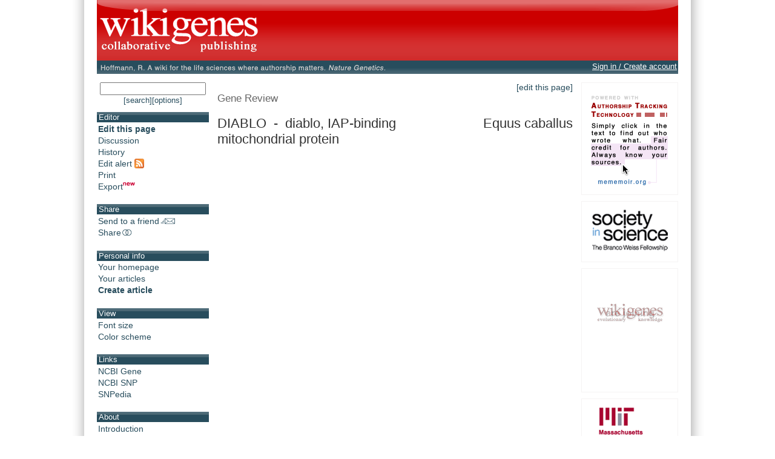

--- FILE ---
content_type: text/html;charset=UTF-8
request_url: https://www.wikigenes.org/e/gene/e/100058709.html
body_size: 4816
content:
<!DOCTYPE html SYSTEM "about:legacy-compat">
<html xmlns="http://www.w3.org/1999/xhtml"><head><title>WikiGenes - DIABLO - diablo, IAP-binding mitochondrial protein</title><meta content="text/html; charset=UTF-8" http-equiv="content-type"/><meta content="initial-scale=1.0, minimum-scale=1.0, maximum-scale=1.0" name="viewport"/><style type="text/css">
   html, body {
    font-family: sans-serif;
   }
  </style><script src="/js/pkg/wokoon_pkg.js?build=3011" language="JavaScript" type="text/javascript">//</script><script src="/i18n/locale.js?build=3011&amp;locale=en_US" language="JavaScript" type="text/javascript">//</script><link href="/css/pkg/global_pkg.css?build=3011" type="text/css" rel="stylesheet"/><script language="JavaScript" type="text/javascript">
   window.name = "wokoonMain";
      if (typeof(wokoon) == 'undefined') window.wokoon = {};
      if (typeof(wokoon.SkinManager) == 'undefined') window.wokoon.SkinManager = {};
      wokoon.SkinManager.host = "www.wikigenes.org";
      wokoon.SkinManager.shortName = "WikiGenes";
      wokoon.SkinManager.longName = "WikiGenes - Collaborative Publishing";
      wokoon.SkinManager.rootPath = "";
      wokoon.SkinManager.https = "1";
      wokoon.SkinManager.locale = 'en_US';


      if(typeof(window.wokoonOnload)=='undefined') window.wokoonOnload=[];
      window.wokoonOnload.push(function() {

      //
      wokoon.Style.setImagePathUrl("/img/");
      wokoon.Style.setCSSPathUrl("/css/");

      //
      wokoon.Util.setBuild("3011");

      wokoon.Util.suppressErrors("true");
      wokoon.WindowManager.setPopupMaxDim(950,-1);
      wokoon.WindowManager.addPos("lnks", wokoon.WindowManager.positionCascadedInScreen);

      // facebook

      window.rx = {
      r:function () {
      if (window.FB) {

      // init the FB JS SDK
      FB.init({
      appId      : '74595306631', // App ID from the App Dashboard
      channelUrl : '//www.wikigenes.org'+wokoon.SkinManager.rootPath+'/user/fb/channel.html', // Channel File for x-domain communication
      status     : true, // check the login status upon init?
      cookie     : true, // set sessions cookies to allow your server to access the session?
      xfbml      : true  // parse XFBML tags on this page?
      });

      FB.getLoginStatus(function(response){

      if (response.status === 'connected') {
      // the user is logged in and has authenticated your
      // app, and response.authResponse supplies
      // the user's ID, a valid access token, a signed
      // request, and the time the access token
      // and signed request each expire
      var uid = response.authResponse.userID;
      //var accessToken = response.authResponse.accessToken;
      if(wokoon.MFunc) wokoon.MFunc.onFacebookReady(true);
      } else if (response.status === 'not_authorized') {
      // the user is logged in to Facebook,
      // but has not authenticated your app
      if(wokoon.MFunc) wokoon.MFunc.onFacebookReady(false);

      } else {
      // the user isn't logged in to Facebook.
      //FB.login();
      if(wokoon.MFunc) wokoon.MFunc.onFacebookReady(false);
      }

      });


      } else {
      wokoon.Util.setTimeout("window.rx.r();", 100);
      }
      }

      }
      window.rx.r();

      //
      // Load the SDK's source Asynchronously
      (function(d){
      var js, id = 'facebook-jssdk', ref = d.getElementsByTagName('script')[0];
      if (d.getElementById(id)) {return;}

      js = d.createElement('script'); js.id = id; js.async = true;
      js.src = "//connect.facebook.net/"+wokoon.SkinManager.locale+"/all.js";
      ref.parentNode.insertBefore(js, ref);

      }(document));

      });

  </script><meta xmlns:og="http://ogp.me/ns#" content="IE=8,9,10" http-equiv="X-UA-Compatible"/><meta xmlns:og="http://ogp.me/ns#" content="The world's first wiki where authorship really matters. Due credit and reputation for authors. Imagine a global collaborative knowledge base for original thoughts." name="Description"/><meta xmlns:og="http://ogp.me/ns#" content="wikigene wiki gene genewiki protein drug chemical disease author authorship tracking collaborative publishing evolutionary knowledge reputation system wiki2.0 global collaboration genes proteins drugs chemicals diseases compound" name="Keywords"/><meta xmlns:og="http://ogp.me/ns#" content="http://www.wikigenes.org/img/logo/white_on_red_square_600.png" property="og:image"/><meta xmlns:og="http://ogp.me/ns#" content="website" property="og:type"/><meta xmlns:og="http://ogp.me/ns#" content="WikiGenes - Collaborative Publishing" property="og:title"/><meta xmlns:og="http://ogp.me/ns#" content="http://www.wikigenes.org/" property="og:url"/><meta xmlns:og="http://ogp.me/ns#" content="WikiGenes - Collaborative Publishing" property="og:site_name"/><meta xmlns:og="http://ogp.me/ns#" content="The world's first wiki where authorship really matters. Due credit and reputation for authors [authorship tracking technology]. Imagine a global collaborative knowledge base for original thoughts [Nature Genetics]." property="og:description"/><meta xmlns:og="http://ogp.me/ns#" content="74595306631" property="fb:app_id"/><link xmlns:og="http://ogp.me/ns#" href="/img/logo/wikigenes_bgw_400w.gif" rel="image_src"/><link href="/css/layoutMain.css?build=3011" rel="stylesheet" type="text/css"/><script type="text/javascript">
       if(typeof(window.wokoonOnload)=='undefined') window.wokoonOnload=[];
       window.wokoonOnload.push(function() {
           //wokoon.Util.addLogWriter(wokoon.Util.LogLevel.DEBUG, wokoon.LogWriter.CONSOLE);
           //wokoon.Util.addLogWriter(wokoon.Util.LogLevel.DEBUG, wokoon.LogWriter.BROWSER);
           wokoon.Util.addLogWriter(wokoon.Util.LogLevel.FATAL, wokoon.LogWriter.REMOTE, "/jscl.html");

           // wokoon.MenuBar.setMenuBar("toolbar", "left_content", wokoon.Style.getMenuBarControls());

           wokoon.Status.init();
       });

   </script><script src="/js/content/frontView_api.js?build=3011" type="text/javascript" language="JavaScript">//</script><link href="/css/pkg/front_pkg.css?build=3011" rel="stylesheet" type="text/css"/><link href="/e/gene/e/100058709.rss?all=1" title="Feed alert for this article" type="application/rss+xml" rel="alternate"/><script type="text/javascript">
      if(typeof(window.wokoonOnload)=='undefined') window.wokoonOnload=[];
      window.wokoonOnload.push(function() {
          wokoon.FrontView.setDocId(0);
          wokoon.FrontView.setAllowedRight(['edit','view','editTxt']);
          wokoon.FrontView.setAnnouncement(0);
          wokoon.FrontView.setDI("www", "gene", "e", "100058709", "");
          wokoon.FrontView.setSE("0");
      });
  </script></head><body><div class="importantDescription"><img alt="" src="/img/logo/white_on_red_square_600.png"/><h1>The world's first wiki where authorship really matters (Nature Genetics, 2008). Due credit and reputation for authors. Imagine a global collaborative knowledge base for original thoughts. Search thousands of articles and collaborate with scientists around the globe.</h1><form method="get" action="/"><input type="text" size="55" name="search" tabindex="0"/><input value="go" id="find" name="action" type="submit"/></form><a href="/app/WikiGene">wikigene</a> or <a href="/app/WikiGene">wiki gene</a> protein drug chemical gene disease author authorship tracking collaborative publishing evolutionary knowledge reputation system wiki2.0 global collaboration genes proteins drugs chemicals diseases compound
  </div><div id="dim"><div id="sframe"><div class="noprint" id="header" style="position: relative;"><div onclick="window.location.href='/continue.html'; return false;" onmouseover="return wokTP.tip(this,'txt', '[@lang:welcome_to@] '+wokoon.SkinManager.shortName+'.');" id="header_home_button" class="preventTapTouchSelectDrag"> </div><div class="fbFloat"><div data-share="false" data-show-faces="true" data-action="like" data-layout="button" data-href="http://www.wikigenes.org" class="fb-like"> </div></div>
        </div><div id="subheader"><div id="subheader_content"><div id="ref_div"><span class="print">Hoffmann, R. A wiki for the life sciences where authorship matters. <em>Nature Genetics</em> (2008)</span><a onclick="return wokWM.popup(this, 'lnks');" href="http://www.nature.com/ng/journal/v40/n9/full/ng.f.217.html"><img onmouseover="wokTP.tip(this,'txt','[@lang:read_more_about_prj_mo@]'); return wokStyle.swapImage(this, '/img/wikigenes_ref_.gif');" alt="" src="/img/wikigenes_ref.gif" border="0" class="noprint preventTapTouchSelectDrag"/></a></div><div id="wokoonStatusDiv" class="noprint"> </div></div></div><div id="img_bg"><div id="left_main_content"><div class="noprint left_content" id="left_content"><div style="text-align:center; padding-bottom:12px;"><form id="quickSForm" method="get" action="/search.html"><input onkeypress="return wokoon.Form.submitOnEnter(this, event);" size="15" maxlength="60" name="search" type="text" style="width:95%;"/></form><a style="font-size:90%;" onclick="wokoon.Form.setHiddenFormValue('quickSForm', 'adv', 0).submit(); return false;" href="javascript: void 0;" class="txtBut">[search]</a><a style="font-size:90%;" onclick="wokoon.Form.setHiddenFormValue('quickSForm', 'adv', 1).submit(); return false;" href="javascript: void 0;" class="txtBut">[options]</a></div><div class="toolbar_box"><h1>Editor</h1><ul class="menu_font" id="editor_m"><li><a onmouseover="return wokTP.tip(this, 'txt', '[@lang:edit_bm_mo@]');" onclick="wokoon.FrontView.edit(); return false;" href="javascript: void 0;"><b>Edit this page</b></a></li><li><a onclick="wokoon.FrontView.viewpoint('d'); return false;" onmouseover="return wokTP.tip(this, 'txt', '[@lang:discussion_m_mo@]');" href="javascript: void 0;">Discussion</a></li><li><a onclick="wokoon.FrontView.archive(); return false;" onmouseover="return wokTP.tip(this, 'txt', '[@lang:history_m_mo@]');" href="javascript: void 0;">History</a></li><li><a onmouseover="return wokTP.tip(this,'txt', '[@lang:rss_m_mo@]');" onclick="return wokoon.MFunc.rss();" href="javascript: void 0;">Edit alert <img alt="" border="0" src="/img/rss/feed.gif" align="top"/></a></li><li><a onclick="wokoon.FrontView.print(); return false;" onmouseover="return wokTP.tip(this, 'txt', '[@lang:print_m_mo@]');" href="javascript: void 0;">Print</a></li><li><a onmouseover="return wokTP.tip(this,'txt', '[@lang:export_m_mo@]');" onclick="return wokoon.FrontView.exportDoc();" href="javascript: void 0;">Export<img alt="" height="12px" width="20px" border="0" align="bottom" src="/img/new.gif"/></a></li></ul></div><div class="toolbar_box"><h1>Share</h1><ul class="menu_font" id="share_m"><li><a onmouseover="return wokTP.tip(this, 'txt', '[@lang:send_m_mo@]');" onclick="return wokoon.MFunc.send2friend();" href="javascript: void 0;">Send to a friend<img src="/img/icons/email.gif" border="0" alt="" align="bottom"/></a></li><li><a onmouseover="return wokTP.tip(this, 'txt', '[@lang:share_m_mo@]');" onclick="return wokoon.MFunc.shareIt(this);" href="javascript: void 0;">Share<img src="/img/icons/share.gif" border="0" alt="" align="bottom"/></a></li></ul></div><div class="toolbar_box"><h1>Personal info</h1><ul class="menu_font"><li><a onmouseover="return wokTP.tip(this, 'txt', '[@lang:your_homepage_m_mo@]');" onclick="return wokoon.MFunc.showHome();" href="javascript: void 0;">Your homepage</a></li><li><a onmouseover="return wokTP.tip(this, 'txt', '[@lang:your_contrib_m_mo@]');" onclick="return wokoon.MFunc.showContributions();" href="javascript: void 0;">Your articles</a></li><li><b><a onmouseover="return wokTP.tip(this,'txt', '[@lang:create_m_mo@]')" href="/lookup/addRef.html">Create article</a></b></li></ul></div><div style="display:none;" id="onUserStatusDiv"> </div><div class="toolbar_box"><h1>View</h1><ul class="menu_font"><li><a onclick="wokoon.FrontView.toggleFS(); return false;" onmouseover="return wokTP.tip(this, 'txt', '[@lang:fontsize_m_mo@]');" href="javascript: void 0;">Font size</a></li><li><a onclick="wokoon.FrontView.toggleCM(); return false;" onmouseover="return wokTP.tip(this, 'txt', '[@lang:color_m_mo@]');" href="javascript: void 0;">Color scheme</a></li></ul></div><div class="toolbar_box"><h1>Links</h1><ul class="menu_font"><li><a onclick="return wokWM.popup(this, 'lnks');" href="http://www.ncbi.nlm.nih.gov/entrez/query.fcgi?db=Gene&amp;term=100058709">NCBI Gene</a></li><li><a onclick="return wokWM.popup(this, 'lnks');" href="http://www.ncbi.nlm.nih.gov/portal/query.fcgi?p$site=entrez&amp;itool=gene_full_report&amp;db=gene&amp;cmd=Display&amp;dopt=gene_snp&amp;from_uid=100058709">NCBI SNP</a></li><li><a onclick="return wokWM.popup(this, 'lnks');" href="http://www.snpedia.com/index.php?title=Special:Search&amp;fulltext=Search&amp;search=">SNPedia</a></li></ul></div><div class="toolbar_box"><h1>About</h1><ul class="menu_font"><li><a href="/app/info/movie.html">Introduction</a></li><li><a href="/static/pdf/tutorial/wikigenes_tutorial.pdf">Tutorial</a></li><li><a href="/app/info/docs/legal/about.html">About</a></li><li><a onmouseover="return wokTP.tip(this, 'txt', '[@lang:contact_us_m_mo@]');" onclick="return wokoon.MFunc.contact();" href="javascript: void 0;">Contact us</a></li><li><a onmouseover="return wokTP.tip(this, 'txt', '[@lang:select_lang_m_mo@]');" onclick="return wokoon.MFunc.selectLanguage(this);" href="javascript: void 0;">Language [English]</a></li></ul></div><div class="toolbar_box"><h1>Terms</h1><ul class="menu_font"><li><a href="/app/info/docs/legal/terms.html">Terms of Use</a></li><li><a href="/app/info/docs/legal/privacy.html">Privacy Policy</a></li><li><a href="/app/info/docs/legal/openAccess.html">Open Access</a></li></ul></div><div style="text-align:center; margin-top:15px;"><a onmouseover="return wokTP.tip(this, 'txt', '[@lang:wg_movie_ad_mo@]');" href="/app/info/movie.html" target="_top"><img alt="" src="/img/movie/wikigenes_movie_sq.gif" border="0"/></a></div><p> </p></div><div class="main_content" id="main_content"><noscript><div id="noscriptMsg"><h1>Javascript disabled</h1><p>
        Please enable Javascript support in your browser to use this application.
       </p><p>
        Instructions on how to enable JavaScript on different browsers can be found here: <a target="_blank" href="http://www.google.com/support/bin/answer.py?answer=23852">http://www.google.com/support/bin/answer.py?answer=23852</a>.
       </p></div></noscript><form id="wikiForm" method="post" action=""><input value="edit" name="cmd" type="hidden"/><input value="" name="smd" type="hidden"/></form><div style="display:none;" class="noprint" id="announcementDiv"> </div><div class="noprint" id="editThisPage"><a onmouseover="return wokTP.tip(this, 'txt', '[@lang:edit_bm_mo@]');" onclick="wokoon.FrontView.edit(); return false;" href="javascript: void 0;" class="txtBut">[edit this page]</a></div><div class="orgMememoir_cc_doc" id="artId"><div class="entityHead"><div class="orgMememoir_cc_entityType">Gene Review<span>: </span></div><div class="headLeft"><h1>DIABLO
     - 
    diablo, IAP-binding mitochondrial protein</h1></div><div class="headRight"><h1>Equus caballus</h1></div><div style="display:none;"> </div></div><div id="divSpacerbeforeAuthor"><div style="display:none;"> </div></div><div id="divAuthorsPos"><div style="display:none;"> </div><div id="divAuthors"><div style="display:none;"> </div><div id="divAuthorsNames"><div style="display:none;"> </div></div><div style="display:none;" id="divSpecialHlSel"><div style="display:none;"> </div></div></div><div class="importantDescription"> 
   </div></div><div class="orgMememoir_cc_content orgMememoir_cc_meta" id="artCntId"><p> </p></div></div>
      
    </div></div><div class="right_content" id="right_content"><div class="lnks"><img alt="" src="/img/lnks/hint.gif" border="0"/></div><div style="padding-top:2px; padding-bottom:2px;" class="lnks"><a onclick="return wokWM.popup(this, 'lnks');" href="http://www.society-in-science.org/"><img alt="" src="/img/lnks/society_in_science_logo.gif" border="0"/></a></div><div class="lnks noprint"><a href="/app/info/docs/legal/about.html?wpc=2"><img border="0" alt="WikiGenes - Universities" src="/img/news/wikigenes_news_authors.gif"/></a></div><div class="lnks"><a onclick="return wokWM.popup(this, 'lnks');" href="http://web.mit.edu/"><img alt="" src="/img/lnks/mit_logo.gif" border="0"/></a></div><div class="lnks"><a onclick="return wokWM.popup(this, 'lnks');" href="http://dig.csail.mit.edu/"><img alt="" src="/img/lnks/dig_logo.gif" border="0"/></a></div>
     
  </div>
    
       </div>
    
  </div><span id="sliderToggleId"> </span></div></body></html>